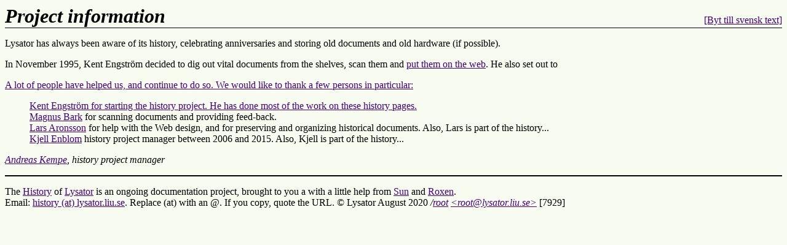

--- FILE ---
content_type: text/html; charset=UTF-8
request_url: https://www.lysator.liu.se/history/project.html
body_size: 1144
content:
<!-- $Id: project.html,v 1.11 2015/10/30 09:30:39 kjell-e Exp $ -->



<!DOCTYPE HTML PUBLIC "-//W3C//DTD HTML 4.01//EN" "http://www.w3.org/TR/html4/strict.dtd">
<html>
<head>
<meta http-equiv="Content-Type" content="text/html; charset=iso-8859-1">
<title>The History of Lysator - Project information</title>
<!-- <link rel="stylesheet" type="text/css" href="/history/history.css" title="Standard" media="screen"> -->
<link rel="stylesheet" type="text/css" href="/history/history.css" title="Standard" media="screen">
</head>
<body>
<div class="header">
	<h1>Project information</h1>
	<p>
	
	<a href="/(sv)/history/project.html">[Byt till svensk text]</a>
	</p>
</div>


<p>Lysator has always been aware of its history, celebrating
anniversaries and storing old documents and old hardware (if
possible).</p>

<p>In November 1995, Kent Engström decided to dig out vital
documents from the shelves, scan them and <a href=images/>put them
on the web</a>. He also set out to <a href=</p>

<p>A lot of people have helped us, and continue to do so. We
would like to thank a few persons in particular:</p>

<ul>

<li>Kent Engström for starting the history project. He has done most of the work on these history pages.</li>

<li><a href='/~bark/'>Magnus Bark</a> for scanning documents and
providing feed-back.</li>

<li><a href='/~aronsson/'>Lars Aronsson</a> for help with the
Web design, and for preserving and organizing historical
documents. Also, Lars is part of the history...</li>

<li><a href='/~kjell-e/'>Kjell Enblom</a> history project manager between 2006 and 2015. Also, Kjell is part of the history...</li>

</ul>

<p><i><a href='/~kempe/'>Andreas Kempe</a>, history project manager</i></p>


<div class="footer">
<p>



The <a href="/history/" >History</a> of <a href="/">Lysator</a>
 is an ongoing documentation project, brought to you a with a little help from <a href="/sponsorer/" >Sun</a> and <a href="http://www.roxen.com/" >Roxen</a>.<br/>
Email: <a href="mailto:history (at) lysator.liu.se">history (at) lysator.liu.se</a>. Replace (at) with an @.
If you copy, quote the URL. © Lysator August 2020 <i>/<a href="/~root">root</a> <a href="mailto:root@lysator.liu.se">&lt;root@lysator.liu.se&gt;</a></i>

[7929]
</p>
</div>
</body>
</html>



--- FILE ---
content_type: text/css
request_url: https://www.lysator.liu.se/history/history.css
body_size: 1057
content:
body {
        background-color: #f7fbf0;
        color: #000000;
}

a {
        color: #400080;
}

a:visited {
        color: #800000;
}

a:hover {
        color: #ff0000;
}

ul {
        list-style-type: none;
}

.header {
	border-bottom: 1px solid black;
}

.header * {
	display: inline;
}

.header p {
	float: right;
}

.footer {
        border-top: 2px solid black;
}

h1 {
        font-style: italic;
}

.symbol-clar {
	height: 40px;
	display: inline-block;
	margin: 1em;
}

.symbol-clar .clar-icon {
	width: 40px;
	height: 40px;
	border-radius: 50%;

	box-shadow: 0 0 0 4px white,
	inset 0 2px 0 rgba(0, 0, 0, .08),
	0 3px 0 4px rgba(0,0,0,.05);
	
	overflow: hidden;

	display: inline-block;
}

.clar-text {
	display: inline-block;
	/* text-align: center; */
	margin: auto;
}

.clar-icon img {
	width: 100%;
	height: auto;
}

.timeline {
	display: flex;
}

.timeline .time-jump {
	position: sticky;
	top: 20px;
	block-size: calc(100vh - 25px);
	overflow-y: auto;
	padding-left: 2em;
	direction: rtl;


}

.timeline .time-jump ul {
	padding-inline-start: 0;
	min-width: 4em; /* should contain a 4 digit year */
}

.timeline .time-jump a {
	color: blue;
}

.timeline .time-jump a:visited {
	color: blue;
}

.timeline .time-jump a:visited:hover {
	color: red;
}

.cell_tl_month .node-content,
.cell_tl_year .node-content {
	padding-left: 1em;
	border-radius: .25em;
}

.cell_tl_year .node-content {
	background-color: #e0a020;
	max-width: 90%;
	font-size: 120%;
}

.cell_tl_month .node-content {
	background-color: olive;
	max-width: 20em;
	font-size: 90%;
}

/* 
 * Code for timeline "borrowed" from
 * https://codyhouse.co/gem/vertical-timeline/
 * Licensed under MIT.
 */

.node {
	position: relative;
	width: 90%;
	max-width: 1170px;
	margin: 0 auto;
	padding: 0.1em 0;
}

.node-content {
	/* margin: 2em; */
}

/* This is the actuall timeline */
.node::before  {
	content: '';
	position: absolute;
	top: 0;
	left: 18px;
	height: 100%;
	width: 4px;
	background: #a7b4bd;
}

.node-img {
	position: absolute;
	top: 0;
	left: 0;
	width: 40px;
	height: 40px;
	border-radius: 50%;
	box-shadow: 0 0 0 4px white,
	inset 0 2px 0 rgba(0, 0, 0, .08),
	0 3px 0 4px rgba(0,0,0,.05);
	overflow: hidden;
}

.node-img img {
	width: 100%;
	height: auto;
}

.node-text {
	position: relative;
	margin-left: 60px;
	border-radius: .25em;
	padding: 0.2em;

}

.node-info .node-text {
	border: 1px solid gray;
	padding: 1em;
}

/* make latest year and month "entries" stay at top of screen when
 * scrolled of */
.timeline-year, .timeline-month {
	position: sticky;
	z-index: 1;
}

/* where on screen they stay. month is an ugly hardcoded value which
 * places it below the year indicator */
.timeline-year { top: 0px; }
.timeline-month { top: 2em; }

.timeline-year .node-text {
	margin-left: 20px;
}

.timeline-month .node-text {
	margin-left: 20px;
}
